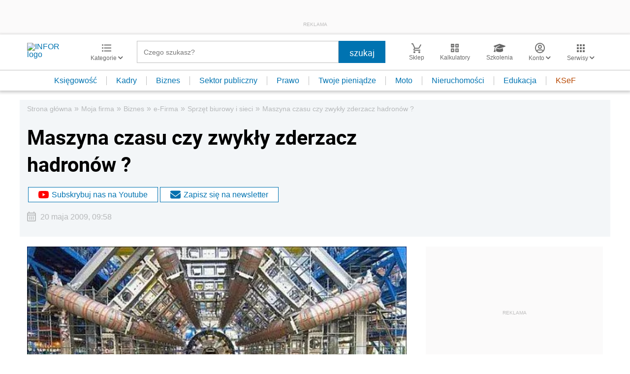

--- FILE ---
content_type: text/html; charset=utf-8
request_url: https://www.google.com/recaptcha/api2/aframe
body_size: 185
content:
<!DOCTYPE HTML><html><head><meta http-equiv="content-type" content="text/html; charset=UTF-8"></head><body><script nonce="qNLyWLV2FQubXooCtQQifg">/** Anti-fraud and anti-abuse applications only. See google.com/recaptcha */ try{var clients={'sodar':'https://pagead2.googlesyndication.com/pagead/sodar?'};window.addEventListener("message",function(a){try{if(a.source===window.parent){var b=JSON.parse(a.data);var c=clients[b['id']];if(c){var d=document.createElement('img');d.src=c+b['params']+'&rc='+(localStorage.getItem("rc::a")?sessionStorage.getItem("rc::b"):"");window.document.body.appendChild(d);sessionStorage.setItem("rc::e",parseInt(sessionStorage.getItem("rc::e")||0)+1);localStorage.setItem("rc::h",'1768758936375');}}}catch(b){}});window.parent.postMessage("_grecaptcha_ready", "*");}catch(b){}</script></body></html>

--- FILE ---
content_type: text/plain; charset=UTF-8
request_url: https://at.teads.tv/fpc?analytics_tag_id=PUB_5576&tfpvi=&gdpr_status=22&gdpr_reason=220&gdpr_consent=&ccpa_consent=&shared_ids=&sv=d656f4a&
body_size: -84
content:
YTcxZDdhNzgtMjA5ZC00MTliLTlmNDktODVkOTdkY2I2NmNiIy05LTE=